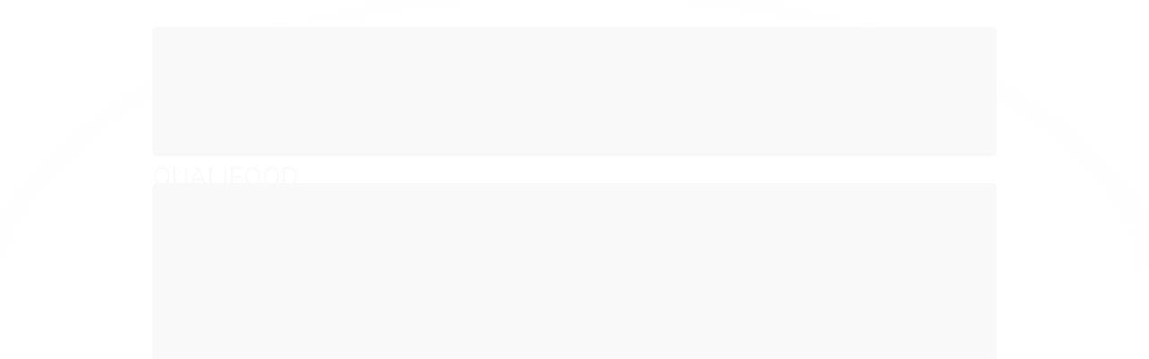

--- FILE ---
content_type: text/html; charset=utf-8
request_url: https://accounts.google.com/o/oauth2/postmessageRelay?parent=https%3A%2F%2Fwww.bhbrew.com.br&jsh=m%3B%2F_%2Fscs%2Fabc-static%2F_%2Fjs%2Fk%3Dgapi.lb.en.OE6tiwO4KJo.O%2Fd%3D1%2Frs%3DAHpOoo_Itz6IAL6GO-n8kgAepm47TBsg1Q%2Fm%3D__features__
body_size: 160
content:
<!DOCTYPE html><html><head><title></title><meta http-equiv="content-type" content="text/html; charset=utf-8"><meta http-equiv="X-UA-Compatible" content="IE=edge"><meta name="viewport" content="width=device-width, initial-scale=1, minimum-scale=1, maximum-scale=1, user-scalable=0"><script src='https://ssl.gstatic.com/accounts/o/2580342461-postmessagerelay.js' nonce="3YPnDHc3tIwgKB-u6eny3w"></script></head><body><script type="text/javascript" src="https://apis.google.com/js/rpc:shindig_random.js?onload=init" nonce="3YPnDHc3tIwgKB-u6eny3w"></script></body></html>